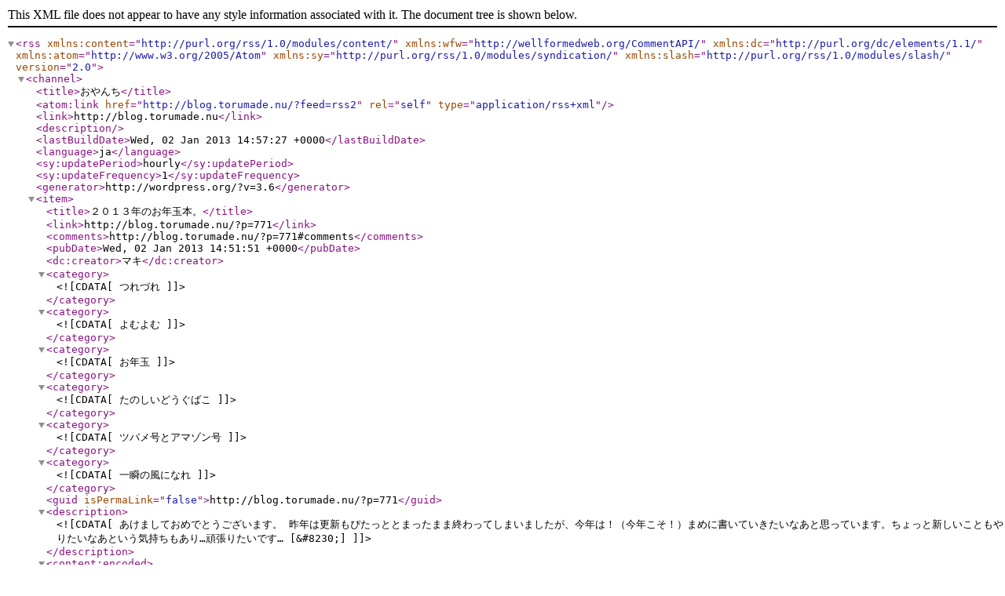

--- FILE ---
content_type: text/xml; charset=utf-8
request_url: http://feeds.feedburner.com/torumade/Ugax
body_size: 12433
content:
<?xml version="1.0" encoding="UTF-8"?>
<rss version="2.0"
	xmlns:content="http://purl.org/rss/1.0/modules/content/"
	xmlns:wfw="http://wellformedweb.org/CommentAPI/"
	xmlns:dc="http://purl.org/dc/elements/1.1/"
	xmlns:atom="http://www.w3.org/2005/Atom"
	xmlns:sy="http://purl.org/rss/1.0/modules/syndication/"
	xmlns:slash="http://purl.org/rss/1.0/modules/slash/"
	>

<channel>
	<title>おやんち</title>
	<atom:link href="http://blog.torumade.nu/?feed=rss2" rel="self" type="application/rss+xml" />
	<link>http://blog.torumade.nu</link>
	<description></description>
	<lastBuildDate>Wed, 02 Jan 2013 14:57:27 +0000</lastBuildDate>
	<language>ja</language>
	<sy:updatePeriod>hourly</sy:updatePeriod>
	<sy:updateFrequency>1</sy:updateFrequency>
	<generator>http://wordpress.org/?v=3.6</generator>
		<item>
		<title>２０１３年のお年玉本。</title>
		<link>http://blog.torumade.nu/?p=771</link>
		<comments>http://blog.torumade.nu/?p=771#comments</comments>
		<pubDate>Wed, 02 Jan 2013 14:51:51 +0000</pubDate>
		<dc:creator>マキ</dc:creator>
				<category><![CDATA[つれづれ]]></category>
		<category><![CDATA[よむよむ]]></category>
		<category><![CDATA[お年玉]]></category>
		<category><![CDATA[たのしいどうぐばこ]]></category>
		<category><![CDATA[ツバメ号とアマゾン号]]></category>
		<category><![CDATA[一瞬の風になれ]]></category>

		<guid isPermaLink="false">http://blog.torumade.nu/?p=771</guid>
		<description><![CDATA[あけましておめでとうございます。 昨年は更新もぴたっととまったまま終わってしまいましたが、今年は！（今年こそ！）まめに書いていきたいなあと思っています。ちょっと新しいこともやりたいなあという気持ちもあり…頑張りたいです… [&#8230;]]]></description>
				<content:encoded><![CDATA[<p>あけましておめでとうございます。<br />
昨年は更新もぴたっととまったまま終わってしまいましたが、今年は！（今年こそ！）まめに書いていきたいなあと思っています。ちょっと新しいこともやりたいなあという気持ちもあり…頑張りたいです…。<br />
今年もどうぞよろしくお願いいたします。</p>
<p>今年も懲りずに甥っ子たちへのお年玉に本をそえて、プレゼントしました。<br />
読んだ感想は強いて聞いたりしてないのですが、読んではくれているみたい。<br />
<span id="more-771"></span><br />
中学２年生の一番上の甥っ子には、今年も文庫。<br />
ジョギング部で活動中ということなので、「<a href="http://www.amazon.co.jp/exec/obidos/ASIN/4062764067/oyanchi-22/ref=nosim/" name="amazletlink" target="_blank">一瞬の風になれ</a>」全３巻。<br />
<a href="http://www.amazon.co.jp/exec/obidos/ASIN/4062764067/oyanchi-22/ref=nosim/" name="amazletlink" target="_blank"><img src="http://ecx.images-amazon.com/images/I/41i-b2FjEuL._SL160_.jpg" alt="一瞬の風になれ 第一部 -イチニツイテ- (講談社文庫)" style="border: none;" /></a><br />
包装紙でラッピングしてくれるまえに３冊をくるっとラップでくるんで合体してくれていたのですが、それがお気に召したようでなんかかっこいいと思ってくれた様子。中身も気に入ってくれるといいなー。</p>
<p>小学６年生の真ん中の甥っ子には、岩波少年文庫「<a href="http://www.amazon.co.jp/exec/obidos/ASIN/4001141701/oyanchi-22/ref=nosim/" name="amazletlink" target="_blank">ツバメ号とアマゾン号</a>」上下巻。<br />
<a href="http://www.amazon.co.jp/exec/obidos/ASIN/4001141701/oyanchi-22/ref=nosim/" name="amazletlink" target="_blank"><img src="http://ecx.images-amazon.com/images/I/61vJ2kPWiWL._SL160_.jpg" alt="ツバメ号とアマゾン号（上） (岩波少年文庫 ランサム・サーガ)" style="border: none;" /></a><br />
人気のランサム・サーガの第一巻ですが、恥ずかしながら私は読んだことがなくて、相方の強い押しにより決定。<br />
何年か前に「<a href="http://www.amazon.co.jp/exec/obidos/ASIN/4061335057/oyanchi-22/ref=nosim/" name="amazletlink" target="_blank">ルドルフとイッパイアッテナ</a>」をあげたときに気に入ってシリーズの続きを読んでくれたので、今回もそうなってくれたらいいなあと願いも込めて。<br />
そして私も気になっているので今年の読書にしたいです。</p>
<p>一番下の、ゆっくり成長中の甥っ子には、「<a href="http://www.amazon.co.jp/exec/obidos/ASIN/4338010436/oyanchi-22/ref=nosim/" name="amazletlink" target="_blank">たのしいどうぐばこ</a>」。<br />
<a href="http://www.amazon.co.jp/exec/obidos/ASIN/4338010436/oyanchi-22/ref=nosim/" name="amazletlink" target="_blank"><img src="http://ecx.images-amazon.com/images/I/41rO8nPo3zL._SL160_.jpg" alt="たのしいどうぐばこ" style="border: none;" /></a><br />
厚紙でできた工具で遊べるしかけ絵本なのですが、これがたいそううけました！<br />
本人もさっそく遊んでくれ（感動するくらいの夢中っぷり！）周りの大人達もその凝った作りに感嘆。<br />
あっというまにくたっとしてしまいそうな気配ですが、嬉しい限りです！</p>
<p>上の子はとうとう来年は受験生、親族の集まりでも自分の話題になるとすーっと逃げていく中学生らしさで、いつまで顔をだすやらですが、やっぱり来年もまたやりたいな。<br />
その時読んでもらえなくても、本棚の隅で眠っても、ひまつぶしに思い出すこともあるかもしれないし。<br />
おせっかい本おばさんはしつこく続ける予定です！</p>
]]></content:encoded>
			<wfw:commentRss>http://blog.torumade.nu/?feed=rss2&#038;p=771</wfw:commentRss>
		<slash:comments>0</slash:comments>
		</item>
		<item>
		<title>かいぶつよりも怖いもの。「怪物はささやく」パトリック・ネス</title>
		<link>http://blog.torumade.nu/?p=759</link>
		<comments>http://blog.torumade.nu/?p=759#comments</comments>
		<pubDate>Sun, 12 Aug 2012 15:12:16 +0000</pubDate>
		<dc:creator>マキ</dc:creator>
				<category><![CDATA[よむよむ]]></category>
		<category><![CDATA[パトリック・ネス]]></category>
		<category><![CDATA[怪物はささやく]]></category>

		<guid isPermaLink="false">http://blog.torumade.nu/?p=759</guid>
		<description><![CDATA[怪物はささやく 大切な人の死は、後悔をつれてくる。 じぶんの、もう短いとは言えなくなってきた時間の積み重ねのなかの実感だ。 突然の別れでも、じわじわと予感させる別れでも。 取り返しのつかないこと。もっとできたはずのこと。 [&#8230;]]]></description>
				<content:encoded><![CDATA[<p><a href="http://www.amazon.co.jp/exec/obidos/ASIN/4751522221/oyanchi-22/ref=nosim/" name="amazletlink" target="_blank"><img src="http://ecx.images-amazon.com/images/I/51QI6tFu0RL._SL160_.jpg" alt="怪物はささやく" style="border: none;" /></a><br />
<a href="http://www.amazon.co.jp/exec/obidos/ASIN/4751522221/oyanchi-22/ref=nosim/" name="amazletlink" target="_blank">怪物はささやく</a></p>
<p>大切な人の死は、後悔をつれてくる。</p>
<p>じぶんの、もう短いとは言えなくなってきた時間の積み重ねのなかの実感だ。<br />
突然の別れでも、じわじわと予感させる別れでも。<br />
取り返しのつかないこと。もっとできたはずのこと。そんな気持ちが喪失の悲しみの影に隠れてやってくる。<br />
それが自分の未熟さのためか、不誠実さからだと思えばまた、それは心に沈む重いかたまりになって消えぬままだ。<br />
<span id="more-759"></span><br />
この物語の主人公は１３才。母と二人で暮らしている。<br />
去年の春、母が重い病気にかかっていることがわかってから、ともだちも先生もまるで腫れ物に触れるような、不自然な生活。「かわいそうな子」という優しさの檻に息苦しさを感じる主人公のもとに、夜中、怪物があらわれるようになる。イチイの木の姿をした恐ろしげな怪物は一体なんの目的であらわれるのか。主人公になにをさせようとしているのかー。</p>
<p>主人公はこの恐ろしげな怪物がちっとも怖くない。もっと怖い怪物は毎晩自分の夢にでてくるから。自分の中に、いるから。<br />
夏休みの読書感想文を書くための全国課題図書では中学生向けとしてセレクトもされているこの本。<br />
中学生には少し早いのではないかと感じもしたのだけれど、そんなこともない、と思い直す。<br />
じぶんのなかのある矛盾に苦しさを感じるには十分な年齢だ。<br />
もし幼いながらに、理不尽に身近にやってくる死に向かわなければなかった子供がいれば、その怒りや後悔を受け止めてくれる。<br />
読んだときはよくわからなくても、この本の記憶がいつかの未来に助けてくれるかもしれない。<br />
大人にとっても、きっと同じだ。</p>
<p>こういうものは物語でなくてはかけないのだ、と思う。<br />
やさしい誰かが自分のために紡いだ言葉だったとしても、つらいどうにもならない心を鎮めたり癒したりできないことはあって、そんなときにひとり読む物語の世界は、誰とも重なりあわない自分だけの世界で、自分にしか効かない処方箋をだしてくれる。</p>
<p>感想文を書かなくてもいい。誰にも感想を伝えなくてもいい、この本を読んでただ本棚にしまってくれたら。<br />
いいな、と思います。</p>
]]></content:encoded>
			<wfw:commentRss>http://blog.torumade.nu/?feed=rss2&#038;p=759</wfw:commentRss>
		<slash:comments>0</slash:comments>
		</item>
		<item>
		<title>文庫の交換会</title>
		<link>http://blog.torumade.nu/?p=735</link>
		<comments>http://blog.torumade.nu/?p=735#comments</comments>
		<pubDate>Sun, 08 Jul 2012 12:32:07 +0000</pubDate>
		<dc:creator>マキ</dc:creator>
				<category><![CDATA[つれづれ]]></category>
		<category><![CDATA[よむよむ]]></category>
		<category><![CDATA[文庫]]></category>
		<category><![CDATA[本の交換]]></category>

		<guid isPermaLink="false">http://blog.torumade.nu/?p=735</guid>
		<description><![CDATA[いま、月に一度、会社仲間の集まりで文庫の交換会をやっています。 ルールはかんたん、それぞれがおすすめの文庫を一冊もってきて、みんなにプレゼン。 そして欲しくなったものをそれぞれ一冊もらいます。 誰が何をもらうかは、じゃん [&#8230;]]]></description>
				<content:encoded><![CDATA[<p>いま、月に一度、会社仲間の集まりで文庫の交換会をやっています。<br />
ルールはかんたん、それぞれがおすすめの文庫を一冊もってきて、みんなにプレゼン。<br />
そして欲しくなったものをそれぞれ一冊もらいます。<br />
誰が何をもらうかは、じゃんけんで勝った人から選んだり、くじ引きしてみたり、その場に合わせたやり方で。<br />
個人的には６〜８人くらいでやるのがちょうどいいかな、と思います。<br />
こういうことを居酒屋なんかでお酒を飲みながらやるのは、なかなかの面白さなのです。</p>
<p>これまで自分が素通りしてきた本に出会える面白さはもちろんなんだけど、<br />
意外な人が意外な本を熱心に語ってくれたり、私もこれが好き〜！なんて好みの一致の発見があったり。<br />
古い本を思い出してまた読みたくなったりもします。<br />
そして物理的に距離の近い仲間内でやると、結局もらえなかった本も回し読みできてしまう楽しさも。</p>
<p>本がすっごく好きな人も、わりと好きな人もたまには読みたいなーくらいの人も、楽しめちゃうんじゃないかと思います。<br />
身近な仲間のあつまりで、是非ためしてみてくださいな。</p>
]]></content:encoded>
			<wfw:commentRss>http://blog.torumade.nu/?feed=rss2&#038;p=735</wfw:commentRss>
		<slash:comments>0</slash:comments>
		</item>
		<item>
		<title>木村衣有子さんの文章</title>
		<link>http://blog.torumade.nu/?p=728</link>
		<comments>http://blog.torumade.nu/?p=728#comments</comments>
		<pubDate>Sun, 08 Jul 2012 12:19:58 +0000</pubDate>
		<dc:creator>マキ</dc:creator>
				<category><![CDATA[もぐもぐ]]></category>
		<category><![CDATA[よむよむ]]></category>
		<category><![CDATA[木村衣有子]]></category>

		<guid isPermaLink="false">http://blog.torumade.nu/?p=728</guid>
		<description><![CDATA[木村衣有子さん。 好きなんだな。この人の文章。 はじめて読んだのは「味見はるあき」という個人出版社の本。 食べることについて綴られた文章がしっくりきて、そこでお名前を覚えました。 この方は出している本の装丁とか、柔らかい [&#8230;]]]></description>
				<content:encoded><![CDATA[<p><img src="http://blog.torumade.nu/wp-content/uploads/2012/07/02ec7c25163899bfa833472bf76ee901-e1341749092684-600x448.jpg" alt="" title="はるあき" width="600" height="448" class="alignnone size-medium wp-image-744" /><br />
木村衣有子さん。<br />
好きなんだな。この人の文章。</p>
<p>はじめて読んだのは「味見はるあき」という個人出版社の本。<br />
食べることについて綴られた文章がしっくりきて、そこでお名前を覚えました。<br />
<span id="more-728"></span><br />
この方は出している本の装丁とか、柔らかい語り口から、一見ほんわりなイメージを受けるけれど、その文章はじつのところ簡潔で骨太。<br />
そこに含まれる意味や感情と文章がぴったり同じ丈になっているような無駄のなさを感じて、こんなふうに書けたらと憧れる文章なのです。<br />
ここしばらく少しずつ楽しんでいる、ちくま文庫の「<a href="http://www.amazon.co.jp/exec/obidos/ASIN/4480428984/oyanchi-22/ref=nosim/" name="amazletlink" target="_blank">もの食う本</a>」も、とてもいい。<br />
食べることについて書かれた本を紹介するガイドブックなのですが、もう、まず、食べることの良さ気な雰囲気を楽しむという趣向ではないのです。<br />
「狩猟サバイバル」「世界屠畜紀行」「牛を屠る」を重ねて紹介することもそうだし、文章を少し引用すると、<br />
ー幸福感に満ちあふれるのみの食べもののお話、というのは、ひとくちふたくちはとてもおいしいけれど、私はたいがい途中で食べ飽きてしまう。もっと辛さが欲しい、味の中にも暗さが欲しい、そうもとめてしまうのだ。<br />
ーもっとコーヒーに深入りしたくて読みはじめたのだけれど、コーヒーの香りよりも、男臭さが濃く匂い立ってくる本、という印象を持った。<br />
ーほしいもの本だったから、惹かれた。</p>
<p>食う、という事自体というよりもそれに関わる人のあり方、食べものが根付く土地の空気や歴史だったりに深く身を投じるような選び方、書き方。<br />
ここで紹介する本に対しても、心惹かれた部分だけでなく、ひっかかったところ、つまり違和感を感じたことなんかもさらりと書かれていて、それがまたその本を読んでみたい気持ちにさせられるのでした。</p>
<p>読むたびに、ああ、いいなと思う。好きだ。憧れる。</p>
<p>ちなみに「味見はるあき」と最近発売の「のんべえ春秋」は一般的な流通にのっていないので、置いてある本屋さんは少ないですが、「のんべえ春秋」は雑司ヶ谷の<a href="http://www.higurasibooks.com/">ひぐらし文庫</a>さんで買えます。営業時間は短いけれど、雑貨も素敵な本屋さん。オンラインショップもやっています。ほかの取り扱い店は<a href="http://mitake75.petit.cc/muscat2c/">こちら</a>。<br />
わたしはこの二冊がまたひときわ好きです。</p>
]]></content:encoded>
			<wfw:commentRss>http://blog.torumade.nu/?feed=rss2&#038;p=728</wfw:commentRss>
		<slash:comments>0</slash:comments>
		</item>
		<item>
		<title>しあわせな読書。「七夜物語」川上弘美</title>
		<link>http://blog.torumade.nu/?p=712</link>
		<comments>http://blog.torumade.nu/?p=712#comments</comments>
		<pubDate>Sun, 10 Jun 2012 13:53:05 +0000</pubDate>
		<dc:creator>マキ</dc:creator>
				<category><![CDATA[よむよむ]]></category>
		<category><![CDATA[七夜物語]]></category>
		<category><![CDATA[川上弘美]]></category>

		<guid isPermaLink="false">http://blog.torumade.nu/?p=712</guid>
		<description><![CDATA[「七夜物語」 川上弘美さんの初の児童文学、しかも酒井駒子さん挿絵ということで、もう発売前から楽しみにしていました。 小学4年生の主人公が図書館でであった「七夜物語」という本をきっかけに不思議な世界に飛び込んでしまうという [&#8230;]]]></description>
				<content:encoded><![CDATA[<p><a href="http://www.amazon.co.jp/exec/obidos/ASIN/4022509597/oyanchi-22/ref=nosim/" name="amazletlink" target="_blank"><img src="http://ecx.images-amazon.com/images/I/51mJL6PFCwL._SL160_.jpg" alt="七夜物語(上)" style="border: none;" /></a><br />
<a href="http://www.amazon.co.jp/exec/obidos/ASIN/4022509597/oyanchi-22/ref=nosim/" name="amazletlink" target="_blank">「七夜物語」</a></p>
<p>川上弘美さんの初の児童文学、しかも酒井駒子さん挿絵ということで、もう発売前から楽しみにしていました。<br />
小学4年生の主人公が図書館でであった「七夜物語」という本をきっかけに不思議な世界に飛び込んでしまうという、そのなんとも王道冒険ファンタジーなあらすじも、もう楽しみで楽しみで！<br />
<span id="more-712"></span><br />
そうして開いたこの本は、先が気になるのに、読み急ぐことができない、丹念に文字を拾わせる物語でした。<br />
主人公さよの、日常のせいかつまわりと、不思議な七つの夜の冒険。<br />
この物語がどこに向かって進むのか、気になるのだけれど、川上弘美さんの文章が、先を急がせてくれない。気づけば普段からたくさんどんどん読みたくて、先へ急ごうと読んでいる自分をたしなめるように、ていねいにゆっくり物語は開いていきます。主人公のさよとおんなじスピードでこの不思議な世界をすすむように。</p>
<p>二本足でたつエプロン姿のおおきなねずみや、美味しそうなごちそう、恐ろしげに近づくはちみつ色の闇に、口笛の音色。数々の魅力的なエピソードや、自分の中にもある光と影、知りたくないような心の一部にむかったりそむいたりするその冒険は、作者が「これこそが児童文学というものでしょう？」と差し出しているように思えるくらい、子どもも大人もこころをはだかにして、むきになったり考えこんだりして読んでしまうような物語になっています。</p>
<p>この本を読んでいるあいだ、なんだかとてもしあわせでした。<br />
そして眠れない夜に読み始めた物語の最後、7つ目の夜とその夜明けを、ほんとうの夜明けとともに読んで、「ああ、さよといっしょに、今冒険を終えたんだなあ」と思えたことが本当にしあわせで満ち足りていて。<br />
ゆっくり呼吸をするように物語を楽しむことを思い出した気分です。</p>
<p>酒井駒子さんの挿絵もふんだんに差し込まれていて、かわいいだけでない子どもたちとその世界を現してくれています。<br />
上下巻で、しっかりした装丁の、お値段も重めの本ではあるのですが<br />
できるならば図書館ではなくて自分の家に置いて、1章1章ゆっくり読んでもらいたい。<br />
本棚においた「七夜物語」がこの物語のなかの「七夜物語」のように、あなたを不思議な冒険に導いてくれるかもしれませんよ。</p>
]]></content:encoded>
			<wfw:commentRss>http://blog.torumade.nu/?feed=rss2&#038;p=712</wfw:commentRss>
		<slash:comments>0</slash:comments>
		</item>
		<item>
		<title>祈りのような。「きみはいい子」中脇初枝</title>
		<link>http://blog.torumade.nu/?p=699</link>
		<comments>http://blog.torumade.nu/?p=699#comments</comments>
		<pubDate>Sun, 20 May 2012 15:49:10 +0000</pubDate>
		<dc:creator>マキ</dc:creator>
				<category><![CDATA[よむよむ]]></category>
		<category><![CDATA[きみはいい子]]></category>

		<guid isPermaLink="false">http://blog.torumade.nu/?p=699</guid>
		<description><![CDATA[きみはいい子 読む前から少し、身構えていました。 「虐待」をテーマにした物語であるということ。 ニュースで児童虐待のことが報じられたりしたときに心に浮かぶのは、純粋な怒りと一緒に、そこに至るまでに追い詰められた精神への想 [&#8230;]]]></description>
				<content:encoded><![CDATA[<p><a href="http://www.amazon.co.jp/exec/obidos/ASIN/4591129381/oyanchi-22/ref=nosim/" name="amazletlink" target="_blank"><img src="http://ecx.images-amazon.com/images/I/51Y8FLZYo9L._SL160_.jpg" alt="きみはいい子 (一般書)" style="border: none;" /></a><br />
<a href="http://www.amazon.co.jp/exec/obidos/ASIN/4591129381/oyanchi-22/ref=nosim/" name="amazletlink" target="_blank">きみはいい子</a><br />
読む前から少し、身構えていました。<br />
「虐待」をテーマにした物語であるということ。<br />
<span id="more-699"></span><br />
ニュースで児童虐待のことが報じられたりしたときに心に浮かぶのは、純粋な怒りと一緒に、そこに至るまでに追い詰められた精神への想像。自分のいる世界から地続きで、誰でもそんなふうになりえるかもしれない息苦しさのようなものを感じて苦しくなる。自分がこどもだったときに比べて、学校も町も家族も、大きくくくってしまえば社会そのものが、なんだかとても窮屈に感じてしまうから。<br />
本来なら「絶対に許せない」ことへ生まれる静かな共感は、正直座りがわるいし、まだ親にもなっていない自分の気持ちの立ち位置がゆらゆらして定まらなくて、物語を読んでいても苦しくなってしまう。</p>
<p>辛いかもしれない、と思いながらもその存在感に惹きつけられて読んだこの本は、想像していたより穏やかな物語でした。<br />
虐待それ自体を事件的にクローズアップしたというよりは、当事者やその周辺にいる人たちの日常。<br />
「たたかれるのはじぶんがわるい子だから」という子供や、じぶんをとめられない親や、なすすべをもたない教師も、一時的なシェルターにしかなれないともだちのことも、しずかに訥々と語られて、だからこそ目をそらすこともできないまま心に残る。<br />
この物語はそこでおきているすべてのことを否定しない。そして解決もしない。ただあるがままにやさしい言葉でえがいて、その先の未来を生きる人の力をそっと照らす。奇跡のような出来事で自分が180度変わることも、誰かを変えることもできないし、つらいことがつらくなくなることはないけれど、そのことに絶望しない、ささやかでも消えない人の力を感じさせてくれる。<br />
「きみはいい子」というタイトルは、祈りの言葉のように思えました。</p>
<p>読んでいて、やっぱり少しつらかった。でも読んでよかったし、いろんな立場の人に読んでみて欲しいと思う一冊。</p>
]]></content:encoded>
			<wfw:commentRss>http://blog.torumade.nu/?feed=rss2&#038;p=699</wfw:commentRss>
		<slash:comments>0</slash:comments>
		</item>
		<item>
		<title>憂鬱な雨の日には。「ねんどろん」荒井良二</title>
		<link>http://blog.torumade.nu/?p=667</link>
		<comments>http://blog.torumade.nu/?p=667#comments</comments>
		<pubDate>Tue, 15 May 2012 13:29:45 +0000</pubDate>
		<dc:creator>マキ</dc:creator>
				<category><![CDATA[つれづれ]]></category>
		<category><![CDATA[よむよむ]]></category>
		<category><![CDATA[ねんどろん]]></category>
		<category><![CDATA[荒井良二]]></category>

		<guid isPermaLink="false">http://blog.torumade.nu/?p=667</guid>
		<description><![CDATA[雨の日は、気持ちが沈むので 魔法の本を開いてみました。 　ずんずんちゃ。 　ずんずんぱ。 　ずんずんねん。 　ずんずんどろん。 あらいやだ。からだがうずうず。 うごいちゃう！ 　ねんねんどろん。 　ねんどろん！ くりかえ [&#8230;]]]></description>
				<content:encoded><![CDATA[<p><img src="http://blog.torumade.nu/wp-content/uploads/2012/05/DSC01618.jpg" alt="" title="DSC01618" width="600" height="400" class="alignnone size-full wp-image-669" /></p>
<p>雨の日は、気持ちが沈むので</p>
<p>魔法の本を開いてみました。</p>
<p><span id="more-667"></span><br />
　ずんずんちゃ。</p>
<p>　ずんずんぱ。</p>
<p>　ずんずんねん。</p>
<p>　ずんずんどろん。</p>
<p>あらいやだ。からだがうずうず。<br />
うごいちゃう！</p>
<p>　ねんねんどろん。</p>
<p>　ねんどろん！</p>
<p>くりかえすことばの不思議なリズムに<br />
どんよりなんか、すっかりどこかへ。</p>
<p>おひさまみたいな、魔法の絵本。</p>
<p>「<a href="http://www.amazon.co.jp/exec/obidos/ASIN/4061325019/oyanchi-22/ref=nosim/" name="amazletlink" target="_blank">ねんどろん</a>」<br />
<a href="http://www.amazon.co.jp/exec/obidos/ASIN/4061325019/oyanchi-22/ref=nosim/" name="amazletlink" target="_blank"><img src="http://ecx.images-amazon.com/images/I/519tPQrveUL._SL160_.jpg" alt="ねんどろん (講談社の創作絵本)" style="border: none;" /></a></p>
]]></content:encoded>
			<wfw:commentRss>http://blog.torumade.nu/?feed=rss2&#038;p=667</wfw:commentRss>
		<slash:comments>0</slash:comments>
		</item>
		<item>
		<title>手紙に日記、万年筆。「クローズド・ノート」</title>
		<link>http://blog.torumade.nu/?p=660</link>
		<comments>http://blog.torumade.nu/?p=660#comments</comments>
		<pubDate>Wed, 09 May 2012 15:06:05 +0000</pubDate>
		<dc:creator>マキ</dc:creator>
				<category><![CDATA[よむよむ]]></category>
		<category><![CDATA[文房具]]></category>
		<category><![CDATA[インク]]></category>
		<category><![CDATA[クローズド・ノート]]></category>
		<category><![CDATA[万年筆]]></category>

		<guid isPermaLink="false">http://blog.torumade.nu/?p=660</guid>
		<description><![CDATA[「クローズド・ノート」 本と出会う瞬間て、ほんとにいつあるかわからない。 この「クローズド・ノート」、過去に映画化もされ、話題にもなり当時とてもよく売れた本。 でもそのころはまったく心惹かれず、遠巻きに見ていたのです。  [&#8230;]]]></description>
				<content:encoded><![CDATA[<p><a href="http://www.amazon.co.jp/exec/obidos/ASIN/4043886012/oyanchi-22/ref=nosim/" name="amazletlink" target="_blank"><img src="http://ecx.images-amazon.com/images/I/41Yn-3OYoeL._SL160_.jpg" alt="クローズド・ノート" style="border: none;" /></a><br />
<a href="http://www.amazon.co.jp/exec/obidos/ASIN/4043886012/oyanchi-22/ref=nosim/" name="amazletlink" target="_blank">「クローズド・ノート」</a></p>
<p>本と出会う瞬間て、ほんとにいつあるかわからない。<br />
この「クローズド・ノート」、過去に映画化もされ、話題にもなり当時とてもよく売れた本。<br />
でもそのころはまったく心惹かれず、遠巻きに見ていたのです。</p>
<p>たまたま最近、この作家さんの別の本をおすすめされて読む機会があって、それが面白かったのでふと本屋さんでこの本を手にとって見たのです。そうしたらたまたま開いたページに私が最近買ってわくわく愛用中の万年筆の名前が出てきて。少し読むと、主人公の女の子が文房具屋でアルバイトをしていて、この万年筆は書き味がどう字の太さはどう、なんてやりとりが。それだけでとりあえず買おうと決めました。<br />
この本を知った頃は今みたいに万年筆に興味がなかったし、今のタイミングだからこその出会い。<br />
<span id="more-660"></span><br />
そうして読んでみたこの本は、予想以上に心に残るものでした。<br />
部屋のクローゼットの奥に残されていた、前の住人のものと思われる日記と手紙。<br />
そしてアパートの自分の部屋を見上げていた男の人との偶然の出会いと、ほのかな恋。<br />
ストーリー自体はとてもシンプルで、物語の行方ははじめから察せられるのですが、それでもぐっと読まされて引きこまれていくのは、主人公が迷いながらも読み始めた日記にのこされた生活や感情があまりに生き生きとしていているから。<br />
主人公の気持ちに大きな影響を与えて、ときには人生の先生みたいに導いてくれる、会ったこともない日記の主。主人公と一緒にどんどん惹かれていき、過去と現在の二人の女性の気持ちがインクが滲むように重なるようなラストまで一気に読んでしまいます。</p>
<p>時が過ぎ、書いた人はいなくなっても、そこに残された言葉が物語をつくって、心をつないでいく様は、本が好きな人にも、文字が好きな人にも、ペンが好きな人にも紙が好きな人にも、心躍るものなんじゃないかな。</p>
<p>日記に残された文字が万年筆の筆跡であることに気づいて、インクの色を文具雑誌のインクカラーカタログから探そうとする場面もあったりして、万年筆好きなら楽しめる細々とした部分がたくさん。マイ万年筆を持たない人は、自分のお気に入りを探したくなっちゃうかもしれません。</p>
]]></content:encoded>
			<wfw:commentRss>http://blog.torumade.nu/?feed=rss2&#038;p=660</wfw:commentRss>
		<slash:comments>0</slash:comments>
		</item>
		<item>
		<title>滋味なお話。木内昇「笑い三年、泣き三月」</title>
		<link>http://blog.torumade.nu/?p=628</link>
		<comments>http://blog.torumade.nu/?p=628#comments</comments>
		<pubDate>Tue, 03 Apr 2012 14:31:28 +0000</pubDate>
		<dc:creator>マキ</dc:creator>
				<category><![CDATA[よむよむ]]></category>
		<category><![CDATA[木内昇]]></category>
		<category><![CDATA[笑い三年、泣き三月]]></category>

		<guid isPermaLink="false">http://blog.torumade.nu/?p=628</guid>
		<description><![CDATA[笑い三年、泣き三月。 この物語の良さをどう表したらいいのかのと、好きになりすぎて寝かすことしばらく。 すっごくすっごく良かったのです。 この目立ちはしないけれど味わいのある装丁のように、 筆力の確かさによる匂い立つような [&#8230;]]]></description>
				<content:encoded><![CDATA[<p><a href="http://www.amazon.co.jp/exec/obidos/ASIN/4163808507/oyanchi-22/ref=nosim/" name="amazletlink" target="_blank"><img src="http://ecx.images-amazon.com/images/I/51rqz7hrDQL._SL160_.jpg" alt="笑い三年、泣き三月。" style="border: none;" /></a></p>
<p><a href="http://www.amazon.co.jp/exec/obidos/ASIN/4163808507/oyanchi-22/ref=nosim/" name="amazletlink" target="_blank">笑い三年、泣き三月。</a></p>
<p>この物語の良さをどう表したらいいのかのと、好きになりすぎて寝かすことしばらく。<br />
すっごくすっごく良かったのです。<br />
この目立ちはしないけれど味わいのある装丁のように、<br />
筆力の確かさによる匂い立つような生活の空気や登場人物の確かに生きてる感じ。<br />
地味だけど、滋味。上手くて深い味わいがあって、栄養のあるスープみたいに身体に残るのです。<br />
<span id="more-628"></span><br />
舞台は戦後の、焼け野原になった東京の、復興していくその時。<br />
生き残った人間がそれぞれの事情を抱えつつ、浅草の劇場で働き暮らしはじめます。<br />
夢を持って東京にやってきた旅の漫才芸人や、一癖二癖もある復員兵。<br />
空襲で家族をなくした11歳の子供。わけありのショーダンサー。<br />
みんないろいろあって、望む望まないを選ばず戦争では生き残ってしまって、<br />
でもくよくよしたりしながらもたくましく生きています。</p>
<p>この物語はとにかく名文名言がたくさん。<br />
漫画の決め台詞みたいに太文字でズバッとでてくるんじゃなくて、<br />
その場面のなかではごく自然にあって、あとあとからああ良かったなと振り返りたくなる。<br />
清濁ごちゃごちゃの、理不尽も不正義もあるその生活の物語のなかに、揺るがないまっとうさを感じるのです。</p>
<p>これ去年読んでたら一番だったなあと思います。なんで読まなかったのか！<br />
直木賞をとった「漂砂のうたう」もまだ読んでいなくて、なんだかほんとにもったいない。<br />
自分のバカバカバカという感じです。<br />
でも遅すぎるということはないので、今年いろんな人にオススメしようと心に決めました。<br />
ぜひぜひこの物語の滋味を、味わってみてください。</p>
]]></content:encoded>
			<wfw:commentRss>http://blog.torumade.nu/?feed=rss2&#038;p=628</wfw:commentRss>
		<slash:comments>0</slash:comments>
		</item>
		<item>
		<title>３本目の万年筆。</title>
		<link>http://blog.torumade.nu/?p=637</link>
		<comments>http://blog.torumade.nu/?p=637#comments</comments>
		<pubDate>Sat, 31 Mar 2012 15:10:44 +0000</pubDate>
		<dc:creator>マキ</dc:creator>
				<category><![CDATA[文房具]]></category>
		<category><![CDATA[M600]]></category>
		<category><![CDATA[ウォーターマン]]></category>
		<category><![CDATA[スーベレーン]]></category>
		<category><![CDATA[ペリカン]]></category>
		<category><![CDATA[万年筆]]></category>
		<category><![CDATA[金ペン堂]]></category>

		<guid isPermaLink="false">http://blog.torumade.nu/?p=637</guid>
		<description><![CDATA[今日は雨風の強い嵐のような一日でしたが、予定を先延ばしする気になれず、神保町まで行って来ました。 一つは昨日リニューアルオープンした大好きな本屋さんへいくこと。 そしてもう一つは万年筆を買うこと。 神保町には金ペン堂とい [&#8230;]]]></description>
				<content:encoded><![CDATA[<p>今日は雨風の強い嵐のような一日でしたが、予定を先延ばしする気になれず、神保町まで行って来ました。<br />
一つは昨日リニューアルオープンした大好きな本屋さんへいくこと。<br />
そしてもう一つは万年筆を買うこと。<br />
神保町には金ペン堂という、万年筆好きには有名らしい専門店があるのです。<br />
先日の日本橋三越の万年筆祭でいろいろ試して、これに決めようかな？と悩んでいた万年筆をいよいよ買いにいってきました！</p>
<p><img src="http://blog.torumade.nu/wp-content/uploads/2012/04/DSC00669.jpg" alt="" title="DSC00669" width="600" height="400" class="alignnone size-full wp-image-641" /><br />
<span id="more-637"></span><br />
お店は本当に小さくて、５人も入ったらぎゅうぎゅうになってしまうような大きさ。<br />
欲しいと思っていたのはペリカンのスーベレーンM６００の緑縞だったのでまずそれを伝えました。<br />
どのくらいの太さの字を書きたいのか聞かれて字見本を見せられたので、一番細い字を選んだら、その細さはペリカンではでないですよとのこと。まずそこでうろたえました。見た目でもうペリカンに気持ちが入ってしまっていたし、一番細いEFで十分だし、買おうか…と悩んでいたら、なんと！「一番細いペン先探すので待っててください」とルーペ片手に在庫の万年筆のペン先をのぞきはじめたのです！<br />
書ける字の太さはEとかEFとか分けられいて、これまで買った万年筆はお店でEくださいというとそのサイズのものをはいどうぞ、と出してくれるというのが普通でした。それが同じEFでも太さがいろいろだから一番細いのにしましょうと探してくれたのです。すごい！</p>
<p>そうして選んでくれた万年筆を購入することにしましたが、そこで終わりでないのがまたすごいところ。<br />
インクは何色をいれますか？と聞かれます。あと今どんなインクを使ってますか？とも。<br />
私はブルーブラックが好きなので、それを伝え、今はウォーターマンの万年筆にパーカーのブルーブラックを使っていることを話すとお店の人の顔が曇りました。パーカーのインクは他のメーカーと違って、パーカーの万年筆で使わないとペン先がインクに負けて不具合がでますよ、とのこと。まさにその心当たりがあったのでびっくりです。<br />
そして今回の万年筆に入れるならウォーターマンがおすすめということなので、いろいろ試し書きをさせてもらってそれに決めました。（この試し書きもすごくて、紙の種類によって色の出方や乗り方が違うといろんな紙に書かせてくれました。）<br />
万年筆はできるだけ一本に一色。色を変えない方が良いとも云われました。インクはペン軸に馴染むものなので、水で洗浄してもそのインクの影響は残ってしまうのだそう。今まで色を変えて遊んだりしていたので、良くなかったんだなあ…たしかに前の色が残ったり、かすれやすくなったりはしていたから。<br />
このお店はどのペンでも試し書きをさせてくれるわけではないようなのですが、購入を決めたものに関してはインクを入れて、その状態で試してからお持ち帰りになります。中にインクを入れて書くのと、ペン先につけて書くのでは、太さが変わってしまうのだとか。お気に入りのノートがあるのなら、その紙に合うようにインクの出方を調整するので少し使ってペンが馴染んだ頃にノートと一緒に持ってきてくださいねとの素敵なお言葉も！<br />
そしてインクの入れ方とお手入れのしかたをしっかり教わって、お買い物終了。<br />
ここまでだいたい一時間…もっとかかったかも？<br />
万年筆は自分にはまったく安いお買い物ではないので、ここまでしっかり調整してもらって、今後気持ちよく使うためのあれこれも教えてもらって、しかもそれを楽しく味わえて、ほんとうに気持ちよく購入ができました。</p>
<p><img src="http://blog.torumade.nu/wp-content/uploads/2012/04/P1020851.jpg" alt="" title="P1020851" width="600" height="400" class="alignnone size-full wp-image-642" /><br />
わたしの３本目の万年筆。ペリカンのスーベレーンM６００の緑縞。<br />
教えを守って、大事に大事に使います。</p>
<p>（ちなみにペリカンの万年筆はクリップの部分がペリカンのくちばしになってるんですよー。かわいいのだ！）<br />
<img src="http://blog.torumade.nu/wp-content/uploads/2012/04/P1020855.jpg" alt="" title="P1020855" width="600" height="400" class="alignnone size-full wp-image-643" /></p>
]]></content:encoded>
			<wfw:commentRss>http://blog.torumade.nu/?feed=rss2&#038;p=637</wfw:commentRss>
		<slash:comments>0</slash:comments>
		</item>
	</channel>
</rss>
